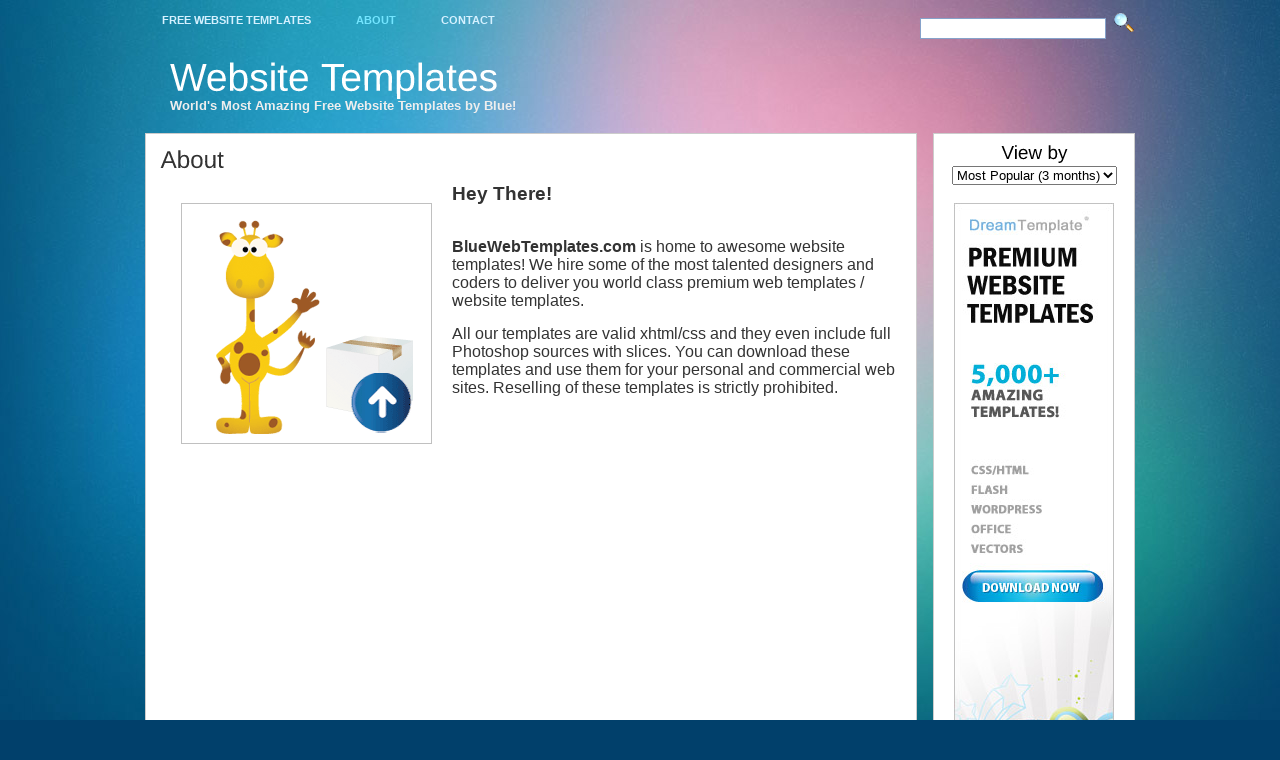

--- FILE ---
content_type: text/html; charset=UTF-8
request_url: http://www.bluewebtemplates.com/about/
body_size: 11410
content:
<!DOCTYPE html PUBLIC "-//W3C//DTD XHTML 1.0 Transitional//EN" "http://www.w3.org/TR/xhtml1/DTD/xhtml1-transitional.dtd">
<html xmlns="http://www.w3.org/1999/xhtml" lang="en-US">
<head profile="http://gmpg.org/xfn/11">
	<meta http-equiv="Content-Type" content="text/html; charset=UTF-8" />
	<title>
		bluewebtemplates.com				 
					</title>
	
	<style type="text/css" media="screen">@import url( http://www.bluewebtemplates.com/wp-content/themes/Gabfire-Wp-Showcase/style.css );</style>
	
	<link rel="stylesheet" href="http://www.bluewebtemplates.com/wp-content/themes/Gabfire-Wp-Showcase/jquery/jquery.tooltip.css" />
	<script type="text/javascript" src="http://www.bluewebtemplates.com/wp-content/themes/Gabfire-Wp-Showcase/jquery/jquery.js"></script>
	<script type="text/javascript" src="http://www.bluewebtemplates.com/wp-content/themes/Gabfire-Wp-Showcase/jquery/jquery.tooltip.js"></script>
	<script type="text/javascript" src="http://www.bluewebtemplates.com/wp-content/themes/Gabfire-Wp-Showcase/jquery/global.js"></script>
	<link rel="alternate" type="application/rss+xml" title="RSS 2.0" href="http://www.bluewebtemplates.com/feed/" />	
	<link rel="alternate" type="text/xml" title="RSS .92" href="http://www.bluewebtemplates.com/feed/rss/" />	
	<link rel="alternate" type="application/atom+xml" title="Atom 0.3" href="http://www.bluewebtemplates.com/feed/atom/" />	
	<link rel="pingback" href="http://www.bluewebtemplates.com/xmlrpc.php" />	

	
		
	<meta name="robots" content="index,follow" />
<link rel='dns-prefetch' href='//s.w.org' />
<link rel="alternate" type="application/rss+xml" title="bluewebtemplates.com &raquo; About Comments Feed" href="http://www.bluewebtemplates.com/about/feed/" />
		<script type="text/javascript">
			window._wpemojiSettings = {"baseUrl":"https:\/\/s.w.org\/images\/core\/emoji\/11\/72x72\/","ext":".png","svgUrl":"https:\/\/s.w.org\/images\/core\/emoji\/11\/svg\/","svgExt":".svg","source":{"concatemoji":"http:\/\/www.bluewebtemplates.com\/wp-includes\/js\/wp-emoji-release.min.js?ver=4.9.26"}};
			!function(e,a,t){var n,r,o,i=a.createElement("canvas"),p=i.getContext&&i.getContext("2d");function s(e,t){var a=String.fromCharCode;p.clearRect(0,0,i.width,i.height),p.fillText(a.apply(this,e),0,0);e=i.toDataURL();return p.clearRect(0,0,i.width,i.height),p.fillText(a.apply(this,t),0,0),e===i.toDataURL()}function c(e){var t=a.createElement("script");t.src=e,t.defer=t.type="text/javascript",a.getElementsByTagName("head")[0].appendChild(t)}for(o=Array("flag","emoji"),t.supports={everything:!0,everythingExceptFlag:!0},r=0;r<o.length;r++)t.supports[o[r]]=function(e){if(!p||!p.fillText)return!1;switch(p.textBaseline="top",p.font="600 32px Arial",e){case"flag":return s([55356,56826,55356,56819],[55356,56826,8203,55356,56819])?!1:!s([55356,57332,56128,56423,56128,56418,56128,56421,56128,56430,56128,56423,56128,56447],[55356,57332,8203,56128,56423,8203,56128,56418,8203,56128,56421,8203,56128,56430,8203,56128,56423,8203,56128,56447]);case"emoji":return!s([55358,56760,9792,65039],[55358,56760,8203,9792,65039])}return!1}(o[r]),t.supports.everything=t.supports.everything&&t.supports[o[r]],"flag"!==o[r]&&(t.supports.everythingExceptFlag=t.supports.everythingExceptFlag&&t.supports[o[r]]);t.supports.everythingExceptFlag=t.supports.everythingExceptFlag&&!t.supports.flag,t.DOMReady=!1,t.readyCallback=function(){t.DOMReady=!0},t.supports.everything||(n=function(){t.readyCallback()},a.addEventListener?(a.addEventListener("DOMContentLoaded",n,!1),e.addEventListener("load",n,!1)):(e.attachEvent("onload",n),a.attachEvent("onreadystatechange",function(){"complete"===a.readyState&&t.readyCallback()})),(n=t.source||{}).concatemoji?c(n.concatemoji):n.wpemoji&&n.twemoji&&(c(n.twemoji),c(n.wpemoji)))}(window,document,window._wpemojiSettings);
		</script>
		<style type="text/css">
img.wp-smiley,
img.emoji {
	display: inline !important;
	border: none !important;
	box-shadow: none !important;
	height: 1em !important;
	width: 1em !important;
	margin: 0 .07em !important;
	vertical-align: -0.1em !important;
	background: none !important;
	padding: 0 !important;
}
</style>
<link rel='stylesheet' id='wp-pagenavi-css'  href='http://www.bluewebtemplates.com/wp-content/plugins/wp-pagenavi/pagenavi-css.css?ver=2.70' type='text/css' media='all' />
<link rel='stylesheet' id='dlm-frontend-css'  href='http://www.bluewebtemplates.com/wp-content/plugins/download-monitor/assets/css/frontend.css?ver=4.9.26' type='text/css' media='all' />
<link rel='https://api.w.org/' href='http://www.bluewebtemplates.com/wp-json/' />
<link rel="EditURI" type="application/rsd+xml" title="RSD" href="http://www.bluewebtemplates.com/xmlrpc.php?rsd" />
<link rel="wlwmanifest" type="application/wlwmanifest+xml" href="http://www.bluewebtemplates.com/wp-includes/wlwmanifest.xml" /> 
<meta name="generator" content="WordPress 4.9.26" />
<link rel="canonical" href="http://www.bluewebtemplates.com/about/" />
<link rel='shortlink' href='http://www.bluewebtemplates.com/?p=2' />
<link rel="alternate" type="application/json+oembed" href="http://www.bluewebtemplates.com/wp-json/oembed/1.0/embed?url=http%3A%2F%2Fwww.bluewebtemplates.com%2Fabout%2F" />
<link rel="alternate" type="text/xml+oembed" href="http://www.bluewebtemplates.com/wp-json/oembed/1.0/embed?url=http%3A%2F%2Fwww.bluewebtemplates.com%2Fabout%2F&#038;format=xml" />

   <script type="text/javascript" src="/js/cufon-yui.js"></script>  
<script type="text/javascript" src="/js/Liberation_Sans_400.font.js"></script>

<!-- <script type="text/javascript" src="/splash-blue.js"></script> -->

</head>
<body>

<!-- Cufon: Enhances Font Display -->
<script type="text/javascript">

/* Force Cufon font size example:
Cufon.replace('h1', { fontSize: '38px' });

Using Multiple Fonts:
Cufon.replace('h1', { fontFamily: 'ABC' });
Cufon.replace('h2', { fontFamily: 'XYZ' });
*/


Cufon.replace('h1', { fontSize: '38px' });
Cufon.replace('h2');
Cufon.replace('h3');
Cufon.replace('#banner');
</script>
<!-- Cufon End -->


<div id="header-wrap">
	<div id="slatenav">
		<ul>
			<li><a href="http://www.bluewebtemplates.com" title="Free Website Templates">Free Website Templates</a></li>
			<li class="page_item page-item-2 current_page_item"><a href="http://www.bluewebtemplates.com/about/">About</a></li>
<li class="page_item page-item-74"><a href="http://www.bluewebtemplates.com/contact/">Contact</a></li>
		</ul>
		<form id="searchform" method="get" action="http://www.bluewebtemplates.com">
			<input  type="text" name="s" id="s" value="" />
			<input type="submit" id="searchsubmit" value="" />
		</form>	
	</div>

</div>
<br />
<div id="content-wrapper">
		<div id="logocontent">
<table border="0" cellspacing="0" cellpadding="4">
  <tr>
    <td><a href="/" title="Blue Website Templates - Home" alt="Website Templates"><h1>Website Templates</h1></a>
      <strong><font color="#eeeeee" size="2" face="Arial, Times New Roman, Times, serif">World's Most Amazing Free Website Templates by Blue!</font></strong></td>
  </tr>
</table>
		
		</div></div>


<div id="nameandsearch">
<!--	<h4><a href="http://www.bluewebtemplates.com/feed/" title="Syndicate this site using RSS">RSS Entries</a></h4> -->
<!--	<h4><a href="http://www.bluewebtemplates.com/comments/feed/" title="The latest comments to all posts in RSS">RSS Comments</a></h4> -->
	<!-- header <h1><a href="http://www.bluewebtemplates.com/">bluewebtemplates.com</a></h1> -->
 	<div style="clear:both"></div>
</div>

<div id="content-wrapper">

	<div id="singlepage">
					<h2>About</h2>
			<div id="singlecontent">
				<p><strong><big>Hey There!</big><a href="http://www.bluewebtemplates.com"><img title="store" src="/aboutus.gif" border="0" alt="About Blue Website Templates" hspace="20" vspace="20" align="left" /></a></strong></p>
<p><strong><br />
BlueWebTemplates.com </strong>is home to awesome website templates! We hire some of the most talented designers and coders to deliver you world class premium web templates / website templates.</p>
<p>All our templates are valid xhtml/css and they even include full Photoshop sources with slices. You can download these templates and use them for your personal and commercial web sites. Reselling of these templates is strictly prohibited.</p>
<p>
<p>
<p>
<p>
<p>
<p>
<p>
<p>
<p>
<p>
<p>
<p>
<p>
<p>
<p>
<p>
<p>
<p>
<p>
<p>
<p>
<p>
<p>
<p>
<p>
<p>
<p>
<p>
<p>
© BlueTemplate. All rights reserved.</p>
			</div>
			</div>

	
	<div id="sidebar">
		<center>
<!-- download popularity sorter -->
	<h2>View by</h2>
	<div id="select-box">
		<form method="POST" action="">
			<select name='order' id='status' class='postform' onchange="this.form.submit()" >
								<option  value="oldest">Oldest First</option>
				<option  value="newest">Newest First (Default)</option>
				<option selected value="popular">Most Popular (3 months)</option>
				<option  value="alltime">Most Popular (All time)</option>
			</select>
		</form>
	</div>
	<br><!-- download popularity sorter -->

<center><a href="http://www.dreamtemplate.com" target="_blank"><img src="/160x600-rainbow.jpg" border=0 alt="Website Templates" title="Website Templates" width="160" height="600"></a></center>

		<h2>Categories</h2>
		<ul>
				<li class="cat-item cat-item-10"><a href="http://www.bluewebtemplates.com/category/website-templates/business-website-templates/" >Business Website Templates</a>
</li>
	<li class="cat-item cat-item-9"><a href="http://www.bluewebtemplates.com/category/website-templates/personal-website-templates/" >Personal Website Templates</a>
</li>
		</ul>
	
<!--		<div id="sidebarads">
			<img src="http://www.bluewebtemplates.com/wp-content/themes/Gabfire-Wp-Showcase/ads/1-1.gif" alt="" />
			<img src="http://www.bluewebtemplates.com/wp-content/themes/Gabfire-Wp-Showcase/ads/01.gif" alt="" />
			<img src="http://www.bluewebtemplates.com/wp-content/themes/Gabfire-Wp-Showcase/ads/02.jpg" alt="" />
			<img src="http://www.bluewebtemplates.com/wp-content/themes/Gabfire-Wp-Showcase/ads/03.jpg" alt="" />
			<img src="http://www.bluewebtemplates.com/wp-content/themes/Gabfire-Wp-Showcase/ads/04.jpg" alt="" />
			<img src="http://www.bluewebtemplates.com/wp-content/themes/Gabfire-Wp-Showcase/ads/05.gif" alt="" /> 
		</div>
		
-->

		
		<h2>Other</h2>
		<ul>
			

		</ul>


	<!--	
						

		 <h2>Archive</h2>
		<ul>
					</ul> -->
<br>
</center>

<center><font size="1" color="#333333" face="arial">All free web templates provided on this website are licensed under a Creative Commons Attribution 3.0 License, so they are free to use for both commercial and noncommercial purposes.</font>
<br><a href="http://creativecommons.org/licenses/by/3.0/us/" rel="nofollow" target="_blank"><img src="/somerights.png" alt="" creative="" commons="" license="" border="0" vspace="12"></a><br><br>


<font style="color: rgb(153, 153, 153);" size="1" color="999999" face="arial">&copy BlueWebTemplates.com<br>Website Templates<font>
</center>

	
	
	</div>
</div>
<div style="clear:both;float:none"></div>
<br><br><br><br>
<div id="footer"><a href="http://www.bluewebtemplates.com/wp-login.php">Log in</a> - <a href="http://www.bluewebtemplates.com/">Free Website Templates</a><br>&copy; <a href="http://www.BlueWebTemplates.com">BlueWebTemplates.com</a>. All rights reserved.</div>
<script type='text/javascript' src='http://www.bluewebtemplates.com/wp-includes/js/wp-embed.min.js?ver=4.9.26'></script>


</body>
</html>

--- FILE ---
content_type: text/css
request_url: http://www.bluewebtemplates.com/wp-content/themes/Gabfire-Wp-Showcase/style.css
body_size: 13904
content:
/* 
	Theme Name: Gabfire WP-Showcase
	Theme URL: http://www.gabfire.com/wp-showcase-theme
	Description: 4 column showcase theme released by <a href="http://www.gabfire.com">gabfire</a>
	Author: Mehmet Ozekinci
	Author URI:  http://www.gabfire.com/
	Version: Version 1.0
*/
.sidetextarea {width:500px;height:auto;background:#cccccc;border:3px solid #ffffff;font-size:9pt;padding:6px 6px 6px 6px}
a:link, a, a.visited { text-decoration:none; color:#F3F3F3;}
body,div,dl,dt,dd,ul,ol,li,h1,h2,h3,h4,h5,h6,pre,form, fieldset,input,textarea,blockquote,th,td,p { margin:0; padding:0; }
h1 a, h2 a, h3 a, h4 a, h5 a, h6 a, h1 a:hover, h2 a:hover, h3 a:hover, h4 a:hover, h5 a:hover, h6 a:hover { text-decoration:none; }
table { border-collapse:collapse; border-spacing:0; }
fieldset,img { border:0; }
address,caption,cite,code,dfn,em,th,var { font-style:normal; font-weight:normal; }
ul,ol { list-style:none; }
caption,th { text-align:left; }
q:before,q:after { content:''; }
abbr,acronym { border:0; }
.clearfix:after {
    content: ".";
    display: block;
    height: 0;
    clear: both;
    visibility: hidden;
}
.clearfix {display: inline-block;}
/* Hides from IE-mac \*/
* html .clearfix {height: 1%;}
.clearfix {display: block;}
/* End hide from IE-mac */
.clear {clear:both;float:none;height:1px;}
body {background:#01406B url(images/bgbig.jpg) no-repeat top center; width:100%;font:normal 12pt arial, helvetica, sans-serif;}
h1 {font:20pt helvetica,Arial,serif;color:#ffffff;}
h1 a:link,h1 a:visited {color:#F3F3F3;} h1 a:hover {color:#F3F3F3;text-decoration:underline;}
h4{ font: bold 1em arial, helvetica, verdana, serif;margin:15px 0 0 10px;background: url(images/rss.png) no-repeat left center;padding:0px 0 0 22px;float:right;}  
	h4 a,h4 a:visited{color:#F3F3F3;} 
	h4 a:hover{color:#F3F3F3;}
h5{ font: 1em georgia, "trebuchet ms", serif;background: url(images/date.png) no-repeat left center;padding:0px 0 0 18px;float:left;color:#F3F3F3;}  
h6{ font: 1.1em georgia, "trebuchet ms", serif;background: url(images/comment.gif) no-repeat left center;padding:0px 0 0 18px;float:right;color:#F3F3F3;}  

/* MAIN DIVISIONS */
#header-wrap {width:100%;}
#nameandsearch {margin:30px auto 20px;width:980px;display:block;}
#content-wrapper {margin:0 auto;width:990px;}

#footer{margin:0 auto;width:980px;display:block;text-align:center;color:#aaa;font-size:.9em;margin-bottom:10px;}
#footer a:link, #footer a:visited {color:#bbb;}
#footer a:hover {text-decoration:underline;}

#header {width:980px; margin:0 auto;height:77px}
#header #topnav {width:550px;float:right;}

#slatenav{position:relative;display:block;height:42px;font-size:11px;font-weight:bold;font-family:Arial,Verdana,Helvitica,sans-serif;width:1000px;margin:0 auto;}
#slatenav ul{margin:0px;padding:0;list-style-type:none;width:780px;float:left;}
#slatenav ul li{display:block;float:left;margin:0 1px 0 0;}
#slatenav ul li a{text-transform:uppercase;display:block;float:left;color:#D5F1FF;text-decoration:none;padding:14px 22px 0 22px;height:28px;}
#slatenav ul li a:hover{color:#fff;background:transparent url(images/blueslate_backgroundhover.gif) no-repeat top center;}
#slatenav ul li.current_page_item a{color: #73e5ff;}
#slatenav #searchform {margin-top:10px;float:left;}	
#slatenav #s {border:1px solid #86a2ca;width: 180px;padding: 2px;}
#slatenav #searchsubmit {background: url(images/search-btn.gif) no-repeat;width: 24px;height:23px;border:none;text-indent: -900em;line-height:0px;margin-left:5px;cursor:pointer;}

#logocontent {padding-left:25px;width:770px;float:left;}

#content {padding-left:25px;padding-top:15px;background:#ffffff;width:744px;float:left;border:#cccccc 1px solid;}

#themetitle {
	font-family: Arial, Verdana, Arial;
	font-size: 12pt;
	color: #333333;
	line-height: 110%;
}

#banner {
        font-family: Arial, Verdana, Arial;
        font-size: 11pt;
        color: #666666;
        line-height: 110%;
}

#content .box {padding:25px 25px 10px 10px;width:302px!important;width:324px;width/**/:/**/324px;float:left;margin:0 10px 10px 10px;background:#ffffff;border:1px solid #ffffff;position:relative;}
#content .box h2 {font:bold 1.1em georgia, palatino, "trebuchet ms", serif;margin-bottom:3px;}
#content .box h3 {font:bold 9.5pt arial;margin-bottom:8px;color:#666666}
#content .box a:link, .box a:visited {color:#666;}
#content .box a:hover {color:cyan;text-decoration:underline;}
#content .box p {margin-top:4px;margin-bottom:5px;border:#cccccc 1px solid;}
#content .box2 {padding:25px 25px 10px 10px;width:302px!important;width:324px;width/**/:/**/327px;float:left;margin:0px 10px 10px 10px;background:#E8F3FF;border:1px solid #9CF;position:relative;}
#content .box2 h2 {font:bold 1.1em georgia, palatino, "trebuchet ms", serif;margin-bottom:3px;}
#content .box2 h3 {font:bold 9.5pt arial;margin-bottom:8px;color:#666666} 
#content .box2 a:link, .box2  a:visited {color:#333333;}
#content .box2 a:hover {color:#06C;text-decoration:underline;}
#content .box2 p {margin-top:4px;margin-bottom:5px;border:#838383 1px solid;}
#content .comment {position:absolute;right:5px;top:3px;display:inline;width:15px;}

#contentpaged {padding-left:25px;padding-top:15px;background:#ffffff;width:744px;float:left;border:#cccccc 1px solid;}
#contentpaged .box {padding:25px 25px 10px 10px;width:302px!important;width:324px;width/**/:/**/324px;float:left;margin:0 10px 10px 10px;background:#ffffff;border:1px solid #ffffff;position:relative;}
#contentpaged .box h2 {font:bold 1.1em georgia, palatino, "trebuchet ms", serif;margin-bottom:3px;}
#contentpaged .box h3 {font:bold 9.5pt arial;margin-bottom:8px;color:#666666}
#contentpaged .box a:link, .box a:visited {color:#666;}
#contentpaged .box a:hover {color:cyan;}
#contentpaged .box p {margin-top:4px;margin-bottom:5px;border:#cccccc 1px solid;}
#contentpaged .box2 {padding:25px 25px 10px 10px;width:302px!important;width:324px;width/**/:/**/327px;float:left;margin:0 10px 10px 10px;background:#E8F3FF;border:1px solid #9CF;position:relative;}
#contentpaged .box2 h2 {font:bold 1.1em georgia, palatino, "trebuchet ms", serif;margin-bottom:3px;}
#contentpaged .box2 h3 {font:bold 9.5pt arial;margin-bottom:8px;color:#666666}
#contentpaged .box2 a:link, .box2 a:visited {color:#333333;}                                                                                       
#contentpaged .box2 a:hover {color:#06C;text-decoration:underline;}
#contentpaged .box2 p {margin-top:4px;margin-bottom:5px;border:#838383 1px solid;}


#contentpaged .boxresources {padding:5px 0px 5px 0px;width:227px!important;width:249px;width/**/:/**/227px;float:left;margin:0 15px 15px 0;background:#fff;border:1px solid #e5e5e5;}
#contentpaged .boxresources h2 {font:bold 1.1em georgia, palatino, "trebuchet ms", serif;margin-bottom:3px;}
#contentpaged .boxresources  a:link, .boxresources  a:visited {color:#F3F3F3;}
#contentpaged .boxresources a:hover {color:#F3F3F3;}
#contentpaged .boxresources p {margin-bottom:4px;border:#e5e5e5 1px solid;}
#contentpaged .boxresources2 {padding:5px 10px 5px 10px;width:227px!important;width:249px;width/**/:/**/227px;float:left;margin:0 15px 15px 0;background:#c0e8ff;border:1px solid #cce0f5;}
#contentpaged .boxresources2 h2 {font:bold 1.1em georgia, palatino, "trebuchet ms", serif;margin-bottom:3px;}
#contentpaged .boxresources2  a:link, .boxresources2 a:visited {color:#F3F3F3;}
#contentpaged .boxresources2  a:hover {color:#F3F3F3;}
#contentpaged .boxresources2 p {margin:0 0 4px 0;border:#838383 1px solid;}

#singlepage {background-color:#ffffff;margin-right:15px;float:left;display:inline;padding:15px; width:740px!important;width:744px;width:/**:/**/744px;border:#cccccc 1px solid;} 

#singlepage  h2 {font: 1.5em Arial,Georgia,Garamond,serif;color:#333333;margin-bottom:6px;}
#singlepage  h3 {font: 0.8em Georgia,Garamond,serif;color:#333333;margin-bottom:6px;}
#singlepage  a:link,#singlepage  a:visited {color: #09F;text-decoration:none;}
#singlepage  a:hover {color:#F30;text-decoration:underline;}
#singlepage span {margin-right:5px;}
#singlepage span.taglist {color:#0e9aef;display:inline;margin:0;}
#singlepage #singlecontent {display:block;color:#333333; margin-top:10px;}
#singlepage .left {float:left;width:320px;display:inline;margin-left:5px;margin-right:15px;}
.screenshot1 {border:1px solid #cccccc;}
#singlepage .right {width:350px;float:left;color:#ccc;padding-top:10px;}
#singlepage p { padding-bottom:15px; }
#singlepage ul, #singlepage ol { margin-left:35px;font-size:100%;padding-bottom:15px;list-style:square}
#singlepage blockquote { padding: 5px 10px; background: #c7e5f1; color:#222;margin-bottom:15px;}
#singlepage blockquote p { font-size: 11px; padding: 5px 0px; margin: 5px 0px; line-height: 15px;}
#singlepage blockquote ul { font-size: 11px; padding: 5px 0px; margin: 5px 0px;list-style:square;margin-left:15px;}
#singlepage blockquote ol { font-size: 11px; padding: 5px 0px; margin: 5px 0px;list-style:decimal;margin-left:20px;}
#singlepage blockquote li { line-height: 15px; color:#ccc; }
#singlepage code { padding: 4px 10px;background:#444; color:#ccc;margin:5px 0 15px;display:block;font-size:11px;line-height:15px;}


#resources {padding:0 10px 10px;float:left;background-color: #000000;background:#c0e8ff url(images/bgresources.jpg);width:227px!important;width:249px;width/**/:/**/227px;margin-right:15px;color:#ccc;font:.9em/16px verdana, arial, sans-serif}
#resources a:link, #resources a:visited {text-decoration:underline;color:#7F9EFF;}
#resources a:hover {text-decoration:none;}
#resources h2 {font: bold 1em Tahoma, Arial, sans-serif;padding:2px 0 0 18px;background:url(images/out.gif) no-repeat left center;margin-top:10px;}
#resources h2 a:link, #resources h2 a:visited {color:#7F9EFF;text-decoration:none;}
#resources h2 a:hover {text-decoration:underline;}
#resources p{padding:4px 0 3px 3px;line-height:1.3em;}

#sidebar {float:right;padding:0 5px 5px 5px;background-color:#ffffff;width:190px!important;width:155px;width/**/:/**/155px;border:1px solid #cccccc;}
#sidebar h2 {font: bold 14pt arial; color:#000000;padding-top:10px;padding-bottom:3px;}
#sidebar  li{border-bottom:1px solid #eeeeee;line-height:165%;color:#333333;}

/* #sidebar li a {font: bold 10pt arial;display:block;margin-top:4px;margin-bottom:4px;text-decoration:none;color:#333333;padding:0 0 0 20px;width:135px;background: url(images/out.gif) no-repeat 2px 4px;}
#sidebar li a:hover{background:#00254A url(images/out.gif) no-repeat 2px 4px;color:cyan;} */

#sidebar li a {font: bold 9pt arial;display:block;margin-top:4px;margin-bottom:4px;text-decoration:none;color:#666666;padding:0 0 0 10px;width:135px;}
#sidebar li a:hover{color:#F30;text-decoration:underline;}

#sidebar  li a.current,ul.vert-one li a.current:hover{background:#933 url("images/vert-one_arrow.gif") no-repeat 0 9px;}
#sidebar  #archiveform  select {width:135px;}
#sidebar #sidebarads {margin-top:15px;}
#sidebar #sidebarads img {display:block;margin-bottom:8px;}

ol#trackbacks {list-style:square;margin:0 0 15px 27px;font:1em arial, helvetica, verdana, sans-serif;}
ol#trackbacks a:link, ol#trackbacks a:visited {color:#cc3300;}
ol#trackbacks a:hover {color: #ff6600;}

#commentlist {margin: 0 0 15px 0;font:1.1em arial, helvetica, verdana, sans-serif;}
#commentlist .gravatar {vertical-align:top;padding:10px 0 0 15px;border-top:1px dotted #333;width:77px!important;width:87px;width/**/:/**/77px;}
#commentlist .comcont {width:670px;vertical-align:top;padding:10px 0 0;border-top:1px dotted #333;}
#commentlist .commentmetadata  a:link,.commentmetadata  a:visited{color:#6F665A;text-decoration:none;}
#commentlist .commentmetadata  a:hover{color:#f60}
#commentlist .commenttext {clear:both;}
#commentlist .commenttext a:link, .commenttext a:visited {color:#297cdf}
#commentlist .commenttext a:hover {color:#f60;}
#commentlist .commenttext p { font-size: .9em; line-height: 15px; margin: 5px 0px; color:#666;}
#commentlist .commenttext blockquote { color:#222;  font-size: .9em; font-style: italic; border-top: dashed 1px #ccc; border-bottom: dashed 1px #ccc; }
#commentlist .commenttext blockquote p { font-size: .9em; padding: 5px 0px;line-height: 16px; color:#ccc; }
#commentlist .commenttext code {font-size:11px;margin:7px 0;padding:5px 10px;line-height:13px;display:block;background:#efefef;}
#commentlist .commenttext ul, .commenttext ol {padding: 5px 0px;}
#commentlist .commenttext li ul li, .commenttext li ol li { padding: 0px;  font-size: .9em; line-height: 13px; color:#666; }		

#comment-wrapper cite {display:block;font:bold 1em Georgia,Times New Roman,Trebuchet;color:#6F665A;}
#comment-wrapper cite a:link,#comment-wrapper  cite a:visited{color:#6F665A;text-decoration:underline;}
#comment-wrapper cite a:hover {text-decoration:none;}
#comment-wrapper h3 {font: 1.4em Georgia,Garamond,serif;color:#628f8d;}
#comment-wrapper p {padding-bottom:10px}

#commentform {margin-left:5px;}
#commentform label {color:#999;font-size: 90%;padding-left:5px;}
#commentform small {color: #999999;font-size: 90%;}
#commentform input {font: 100% Arial, Helvetica, sans-serif;width: 220px;padding: 2px;	border: 1px solid #cccccc;background:#eeeeee;color:#333333;}
#commentform textarea {font: 100% Arial, Helvetica, sans-serif;width: 430px;height: 120px;border: 1px solid #cccccc;padding: 2px 3px 3px 7px;background:#eeeeee;color:#333333;}
#commentform #submit {font: 12px/100% Arial, Helvetica, sans-serif;border: 1px solid #555;color:#ccc; background:#2a2a2a;	width: 100px;height: 25px;padding: 2px 8px !important;padding: 2px 5px;}
#commentform #submit:hover {background:#000; color:#fff;}
#commentform textarea:focus, #commentform input[type="text"]:focus {border: solid 1px #666666;}

.link1 {font: bold 10pt Arial,Georgia,Garamond,serif;}


--- FILE ---
content_type: application/javascript
request_url: http://www.bluewebtemplates.com/wp-content/themes/Gabfire-Wp-Showcase/jquery/global.js
body_size: 186
content:
$(document).ready(function(){
	//tooltips
	$('.tooltip').Tooltip({ 
		track: true, 
		delay: 100, 
		showURL: false, 
		showBody: "", 
		left: -120 
	});
}); //close doc ready


--- FILE ---
content_type: application/javascript
request_url: http://www.bluewebtemplates.com/wp-content/themes/Gabfire-Wp-Showcase/jquery/jquery.tooltip.js
body_size: 8234
content:
/*
 * Tooltip - jQuery plugin  for styled tooltips
 *
 * Copyright (c) 2006 Jörn Zaefferer, Stefan Petre
 *
 * Dual licensed under the MIT and GPL licenses:
 *   http://www.opensource.org/licenses/mit-license.php
 *   http://www.gnu.org/licenses/gpl.html
 *
 */

/**
 * Display a customized tooltip instead of the default one
 * for every selected element. The tooltip behaviour mimics
 * the default one, but lets you style the tooltip and
 * specify the delay before displaying it.
 *
 * In addition, it displays the href value, if it is available.
 * 
 * To style the tooltip, use these selectors in your stylesheet:
 *
 * #tooltip - The tooltip container
 *
 * #tooltip h3 - The tooltip title
 *
 * #tooltip p.body - The tooltip body, shown when using showBody
 *
 * #tooltip p.url - The tooltip url, shown when using showURL
 *
 * @example $('a, input, img').Tooltip();
 * @desc Shows tooltips for anchors, inputs and images, if they have a title
 *
 * @example $('label').Tooltip({
 *   delay: 0,
 *   track: true,
 *   event: "click"
 * });
 * @desc Shows tooltips for labels with no delay, tracking mousemovement, displaying the tooltip when the label is clicked.
 *
 * @example // modify global settings
 * $.extend($.fn.Tooltip.defaults, {
 * 	track: true,
 * 	delay: 0,
 * 	showURL: false,
 * 	showBody: " - ",
 *  fixPNG: true
 * });
 * // setup fancy tooltips
 * $('a.pretty').Tooltip({
 * 	 extraClass: "fancy"
 * });
 $('img.pretty').Tooltip({
 * 	 extraClass: "fancy-img",
 * });
 * @desc This example starts with modifying the global settings, applying them to all following Tooltips; Afterwards, Tooltips for anchors with class pretty are created with an extra class for the Tooltip: "fancy" for anchors, "fancy-img" for images
 *
 * @param Object settings (optional) Customize your Tooltips
 * @option Number delay The number of milliseconds before a tooltip is display, default is 250
 * @option String event The event on which the tooltip is displayed, default is "mouseover", "click" works fine, too
 * @option Boolean track If true, let the tooltip track the mousemovement, default is false
 * @option Boolean showURL If true, shows the href or src attribute within p.url, default is true
 * @option String showBody If specified, uses the String to split the title, displaying the first part in the h3 tag, all following in the p.body tag, separated with <br/>s, default is null
 * @option String extraClass If specified, adds the class to the tooltip helper, default is null
 * @option Boolean fixPNG If true, fixes transparent PNGs in IE, default is false
 *
 * @name Tooltip
 * @type jQuery
 * @cat Plugins/Tooltip
 * @author Jörn Zaefferer (http://bassistance.de)
 */
(function($) {
	
	// define variables and functions
	var
	
	// the tooltip element
	helper,
	
	// it's title part
	tTitle,
	
	// it's body part
	tBody,
	
	// it's url part
	tUrl,
	
	// the current tooltipped element
	current,
	
	// the title of the current element, used for restoring
	oldTitle,
	
	// timeout id for delayed tooltips
	tID,
	
	// the public plugin method
	plugin = $.fn.Tooltip = function(settings)	{
		// setup configuration
		// TODO: allow multiple arguments to extend, see bug #344
		settings = $.extend($.extend({}, arguments.callee.defaults), settings || {});
	
		// there can be only one tooltip helper
		if( !helper ) {
			// create the helper, h3 for title, div for url
			helper = $('<div id="tooltip"><h3></h3><p class="body"></p><p class="url"></p></div>')
				// hide it at first
				.hide()
				// move to top and position absolute, to let it follow the mouse
				.css({ position: 'absolute', zIndex: 3000 })
				// add to document
				.appendTo('body');
				
			// save references to title and url elements
			tTitle = $('h3', helper);
			tBody = $('p:eq(0)', helper);
			tUrl = $('p:eq(1)', helper);
		}
		
		// bind events for every selected element with a title attribute
		$(this).filter('[@title]')
			// save settings into each element
			// TODO: pass settings via event system, not yet possible
			.each(function() {
				this.tSettings = settings;
			})
			// bind events
			.bind("mouseover", save)
			.bind(settings.event, handle);
		return this;
	},
	
	// main event handler to start showing tooltips
	handle = function(event) {
		// show helper, either with timeout or on instant
		if( this.tSettings.delay )
			tID = setTimeout(show, this.tSettings.delay);
		else
			show();
		
		// if selected, update the helper position when the mouse moves
		if(this.tSettings.track)
			$('body').bind('mousemove', update);
			
		// update at least once
		update(event);
		
		// hide the helper when the mouse moves out of the element
		$(this).bind('mouseout', hide);
	},
	
	// save elements title before the tooltip is displayed
	save = function() {
		// if this is the current source, or it has no title (occurs with click event), stop
		if(this == current || !this.title)
			return;
		// save current
		current = this;
		
		var source = $(this),
			settings = this.tSettings;
			
		// save title, remove from element and set to helper
		oldTitle = title = source.attr('title');
		source.attr('title','');
		if(settings.showBody) {
			var parts = title.split(settings.showBody);
			tTitle.html(parts.shift());
			tBody.empty();
			for(var i = 0, part; part = parts[i]; i++) {
				if(i > 0)
					tBody.append("<br/>");
				tBody.append(part);
			}
			if(tBody.html())
				tBody.show();
			else
				tBody.hide();
		} else {
			tTitle.html(title);
			tBody.hide();
		}
		
		// if element has href or src, add and show it, otherwise hide it
		href = (source.attr('href') || source.attr('src'));
		if( settings.showURL && href )
			tUrl.html(href.replace('http://', '')).show();
		else 
			tUrl.hide();
		
		// add an optional class for this tip
		if( settings.extraClass ) {
			helper.addClass(settings.extraClass);
		}
		// fix PNG background for IE
		if (settings.fixPNG && $.browser.msie ) {
			helper.each(function () {
				if (this.currentStyle.backgroundImage != 'none') {
					var image = this.currentStyle.backgroundImage;
					image = image.substring(5, image.length - 2);
					$(this).css({
						'backgroundImage': 'none',
						'filter': "progid:DXImageTransform.Microsoft.AlphaImageLoader(enabled=true, sizingMethod=crop, src='" + image + "')"
					});
					tPNGfix = true;
				}
			});
		}
	},
	
	// delete timeout and show helper
	show = function() {
		tID = null;
		helper.show();
	},
	
	/**
	 * callback for mousemove
	 * updates the helper position
	 * removes itself when no current element
	 */
	update = function(event)	{
		// if no current element is available, remove this listener
		if( current == null ) {
			$('body').unbind('mousemove', update);
			return;	
		}
		
		// get the current mouse position
		function pos(c) {
			var p = c == 'X' ? 'Left' : 'Top';
			return event['page' + c] || (event['client' + c] + (document.documentElement['scroll' + p] || document.body['scroll' + p])) || 0;
		}
		
		// position the helper 15 pixel to bottom right, starting from mouse position
		helper.css({
			top: pos('Y') - 40 + 'px',
			left: pos('X') + 15 + 'px'
		});
	},
	
	// hide helper and restore added classes and the title
	hide = function() {
		// clear timeout if possible
		if(tID)
			clearTimeout(tID);
		// no more current element
		current = null;
		helper.hide();
		// remove optional class
		if( this.tSettings.extraClass ) {
			helper.removeClass( this.tSettings.extraClass);
		}
		
		// restore title and remove this listener
		$(this)
			.attr('title', oldTitle)
			.unbind('mouseout', hide);
			
		// remove PNG background fix for IE
		if( this.tSettings.fixPNG && $.browser.msie ) {
			helper.each(function () {
				$(this).css({'filter': '', backgroundImage: ''});
			});
		}
	};
	
	// define global defaults, editable by client
	plugin.defaults = {
		delay: 250,
		event: "mouseover",
		track: false,
		showURL: true,
		showBody: null,
		extraClass: null,
		fixPNG: false
	};

})(jQuery);